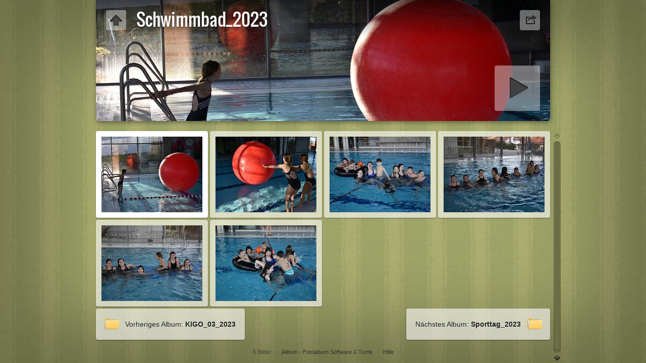

--- FILE ---
content_type: text/html
request_url: http://kids-aktiv-nagold.de/album/Schwimmbad_2023/index.html
body_size: 3338
content:
<!DOCTYPE html>
<!--[if lt IE 8]><html prefix="og: http://ogp.me/ns# fb: http://ogp.me/ns/fb#" lang="de" class="no-js ie7 oldie"><![endif]-->
<!--[if IE 8]><html prefix="og: http://ogp.me/ns# fb: http://ogp.me/ns/fb#" lang="de" class="no-js ie8 oldie"><![endif]-->
<!--[if IE 9]><html prefix="og: http://ogp.me/ns# fb: http://ogp.me/ns/fb#" lang="de" class="no-js ie9"><![endif]-->
<!--[if gt IE 9]><!--> <html prefix="og: http://ogp.me/ns# fb: http://ogp.me/ns/fb#" lang="de" class="no-js"> <!--<![endif]-->
<head>
	<meta charset="UTF-8">
	<!--[if IE]><meta http-equiv="X-UA-Compatible" content="IE=edge"><![endif]-->
	<title>Schwimmbad_2023</title>
	<meta name="generator" content="Created with jAlbum 28.1.5 &amp; Turtle 5.6.4, Wallpaper style :: album creation date 18.05.24 06:11 :: ada0986e1126545e07e484abcc90a22f">
	<meta name="keywords" content=""> 
	<meta property="og:url" content="http://s272476595.online.de/album/Schwimmbad_2023/index.html">
	<meta property="og:title" content="Schwimmbad_2023">
	<meta property="og:type" content="website">
	<meta property="og:image" content="http://s272476595.online.de/album/Schwimmbad_2023/folderthumb.jpg">
	<link rel="image_src" href="http://s272476595.online.de/album/Schwimmbad_2023/folderthumb.jpg">
	<meta name="viewport" content="user-scalable=yes, width=940, minimal-ui">
	<meta name="apple-mobile-web-app-status-bar-style" content="black-translucent">
	<meta name="apple-mobile-web-app-capable" content="yes">
	<meta name="format-detection" content="telephone=no">
	<meta name="robots" content="index,follow">
	<link rel="stylesheet" href="../res/common.css?v=5.6.4">
	<noscript><style>.helplink, #main header .title .controls.share, #main header .title .controls.search { display:none; }</style></noscript>
	<link rel="apple-touch-icon-precomposed" href="../res/apple-touch-icon-144x144-precomposed.png">
	<link rel="icon" href="../res/favicon-32x32.png" sizes="32x32">
	<!--[if IE]><link rel="shortcut icon" href="../res/favicon.ico"><![endif]-->
	<meta name="msapplication-TileColor" content="#1d95af">
	<meta name="msapplication-TileImage" content="../res/tileicon.png">
	<script src="../res/modernizr-2.6.2.min.js"></script>
<link rel="alternate" href="album.rss" type="application/rss+xml">
</head>
<body id="index" class="index folder sub-album">
	<!--[if lt IE 9]><p class="chromeframe">You are using an outdated browser. <a href="http://browsehappy.com/">Upgrade your browser today</a> to better experience this site.</p><![endif]-->
	<div id="mainbg">&nbsp;</div>
	<div id="main" data-role="index"><div class="container">
	<script>if (window.location.hash && window.location.hash.length) document.getElementById('main').style['display']='none';</script>
		
	<header style="background-image:url(folderimage.jpg);">
		<div class="pattern">
				
			<div class="title clearfix">
				<div class="upbtn"><div class="parent controls"><a href="../index.html" data-tooltip="#breadcrumb">&nbsp;</a></div></div>
				<div id="breadcrumb" class="hidden"><a href="../index.html">Kids aktiv Nagold Fotoalbum</a></div>
				<aside><div class="share controls"><a>&nbsp;</a></div></aside>
				<div class="hgroup">
					<h1>Schwimmbad_2023</h1>
				</div>
			</div>
		</div>
	</header>
		
		<div class="items">
			<div class="cont load">


				<table class="thumbs"><tr>
					<td><a href="slides/DSC_0167.JPG" data-tooltip="#tt0"><noscript><img src="thumbs/DSC_0167.JPG" alt="DSC 0167" width="200" height="150"></noscript><img src="../res/blank.png" width="200" height="150" alt="DSC 0167" data-src="thumbs/DSC_0167.JPG" data-ext="JPG" data-caption="<h2>DSC 0167</h2>" data-size="13,61 MB" data-isimage="true" data-width="960" data-height="640"></a><div class="caption hidden" id="tt0"><span class="nr">1</span></div></td>
					<td><a href="slides/DSC_0170.JPG" data-tooltip="#tt1"><noscript><img src="thumbs/DSC_0170.JPG" alt="DSC 0170" width="200" height="150"></noscript><img src="../res/blank.png" width="200" height="150" alt="DSC 0170" data-src="thumbs/DSC_0170.JPG" data-ext="JPG" data-caption="<h2>DSC 0170</h2>" data-size="13,66 MB" data-isimage="true" data-width="960" data-height="640"></a><div class="caption hidden" id="tt1"><span class="nr">2</span></div></td>
					<td><a href="slides/DSC_0183.JPG" data-tooltip="#tt2"><noscript><img src="thumbs/DSC_0183.JPG" alt="DSC 0183" width="200" height="150"></noscript><img src="../res/blank.png" width="200" height="150" alt="DSC 0183" data-src="thumbs/DSC_0183.JPG" data-ext="JPG" data-caption="<h2>DSC 0183</h2>" data-size="14,64 MB" data-isimage="true" data-width="960" data-height="640"></a><div class="caption hidden" id="tt2"><span class="nr">3</span></div></td>
					<td><a href="slides/DSC_0185.JPG" data-tooltip="#tt3"><noscript><img src="thumbs/DSC_0185.JPG" alt="DSC 0185" width="200" height="150"></noscript><img src="../res/blank.png" width="200" height="150" alt="DSC 0185" data-src="thumbs/DSC_0185.JPG" data-ext="JPG" data-caption="<h2>DSC 0185</h2>" data-size="13,07 MB" data-isimage="true" data-width="960" data-height="640"></a><div class="caption hidden" id="tt3"><span class="nr">4</span></div></td>
					</tr><tr><td><a href="slides/DSC_0186.JPG" data-tooltip="#tt4"><noscript><img src="thumbs/DSC_0186.JPG" alt="DSC 0186" width="200" height="150"></noscript><img src="../res/blank.png" width="200" height="150" alt="DSC 0186" data-src="thumbs/DSC_0186.JPG" data-ext="JPG" data-caption="<h2>DSC 0186</h2>" data-size="13,24 MB" data-isimage="true" data-width="960" data-height="640"></a><div class="caption hidden" id="tt4"><span class="nr">5</span></div></td>
					<td><a href="slides/DSC_0188.JPG" data-tooltip="#tt5"><noscript><img src="thumbs/DSC_0188.JPG" alt="DSC 0188" width="200" height="150"></noscript><img src="../res/blank.png" width="200" height="150" alt="DSC 0188" data-src="thumbs/DSC_0188.JPG" data-ext="JPG" data-caption="<h2>DSC 0188</h2>" data-size="14,58 MB" data-isimage="true" data-width="960" data-height="640"></a><div class="caption hidden" id="tt5"><span class="nr">6</span></div></td>
					<td class="empty">&nbsp;</td><td class="empty">&nbsp;</td>
				</tr></table>
				


				<div class="neighbors clearfix">
					<a href="../Sporttag_2023/index.html" class="next"><img src="../res/folder.png" alt="Sporttag_2023"><span>Nächstes Album: <strong>Sporttag_2023</strong></span></a>
					<a href="../KIGO_03_2023/index.html" class="previous"><img src="../res/folder.png" alt="KIGO_03_2023"><span>Vorheriges Album: <strong>KIGO_03_2023</strong></span></a>
				</div>

				<footer><div class="wrap">
					<div class="footer-links">6 Bilder &nbsp; &middot; &nbsp; <a href="https://jalbum.net/de/" rel="generator" target="_blank" title="jAlbum jetzt kaufen!, 28.1.5" data-tooltip>jAlbum - Fotoalbum Software</a> &amp; <a href="http://lazaworx.com/" rel="generator" target="_blank" data-tooltip="#stt">Turtle</a><span id="stt" class="hidden">Skin: Turtle Wallpaper, 5.6.4 <a href="https://jalbum.net/skins/skin/Turtle" target="_blank">Download</a></span> &nbsp; &middot; &nbsp; <a href="javascript:void(0)" title="Hilfe zur Benutzung des Turtle Skins" data-tooltip class="helplink">Hilfe</a></div>
					<noscript>Bitte aktivieren Sie JavaScript in Ihrem Webbrowser für eine bessere Darstellung der Alben</noscript>
				</div></footer>
			</div>
		</div>
	</div></div>
	
	
	<div class="hook"><span class="hook-b">&nbsp;</span><span class="hook-c">&nbsp;</span><span class="hook-s">&nbsp;</span></div>
	
<script src="https://ajax.googleapis.com/ajax/libs/jquery/1.12.4/jquery.js"></script>
<script>window.jQuery || document.write('<script src="../res/jquery-1.12.4.min.js"><\/script>');</script>
<script src="../res/all.min.js?v=5.6.4" charset="utf-8"></script>
<script>
	_jaWidgetBarColor='white';
	$(document).ready(function(){			
		var enableKeys=function(){return typeof _jaWidgetFocus==='undefined' || !_jaWidgetFocus;};
		var t=$('#main');
		var i=t.find('.thumbs'),f=t.find('.folders td');
		i.turtle({
			resPath:'../res',relPath:'Schwimmbad_2023/',level:1,previousFoldersLast:'../KIGO_03_2023/index.html#DSC_0333-cut-adjust-contrast_a978i3x2_1.png',nextFoldersFirst:'../Sporttag_2023/index.html#DSC_0212.JPG',
			albumName:'Kids aktiv Nagold Fotoalbum',afterLast:'nextfolder',shares:{facebook:!0,twitter:!0,email:!0},
			licensee:'ada0986e1126545e07e484abcc90a22f',thumbHeight:150,
			cols:4
		}, {  });
		t.find('.items>.cont').addScroll({focusActive:!0});
		$('.helplink').turtleHelp({index:!0,slide:!0});
		var al=[1,0,1,2];
		$('aside .controls:not(.share,.search)>a').addTooltip({pos:al,touchToggle:!1});
		$('aside .controls.search>a').addTooltip({pos:al,touchToggle:!0});
		$('.parent.controls>a').addTooltip({pos:al,touchToggle:!0});
		$('#navigation .home>a,footer [data-tooltip],.bulkactions [data-tooltip]').addTooltip();
		setTimeout(function(){t.find('.share a').addSocial({useHash:!1,pos:al,width:120,facebook:!0,twitter:!0,email:!0});},500);
	});
	if(location.protocol!=='file:') {
	}
	
</script>

<div id="jalbumwidgetcontainer"></div>
<script>
_jaSkin = "Turtle";
_jaStyle = "Wallpaper.css";
_jaVersion = "28.1.5";
_jaGeneratorType = "desktop";
_jaLanguage = "de";
_jaPageType = "index";
_jaRootPath = "..";
_jaUserId = "1007887";
var script = document.createElement("script");
script.type = "text/javascript";
script.src = "http"+("https:"==document.location.protocol?"s":"")+"://jalbum.net/widgetapi/load.js";
document.getElementById("jalbumwidgetcontainer").appendChild(script);
</script>


</body>
</html>
